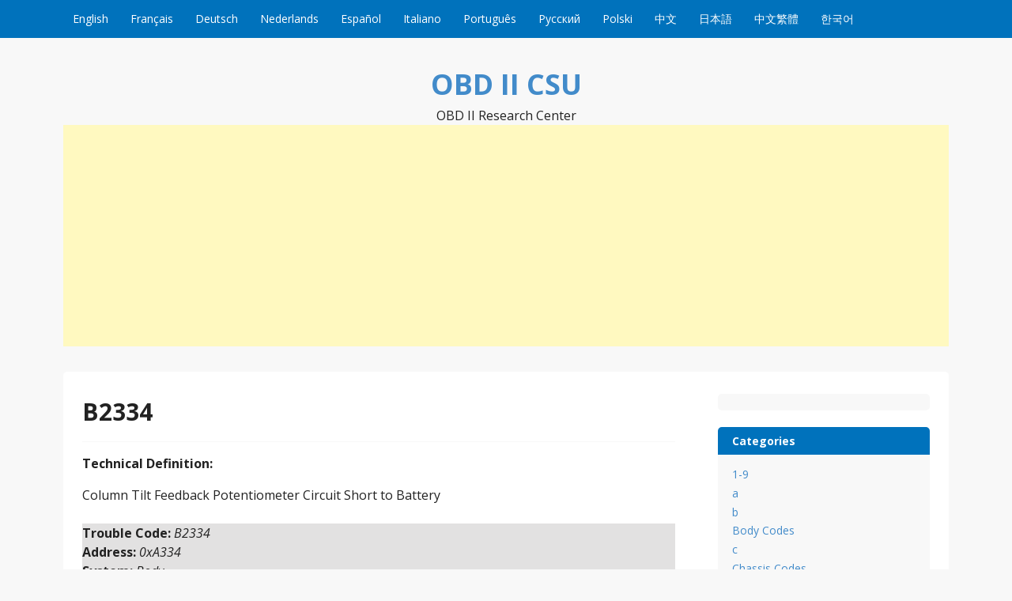

--- FILE ---
content_type: text/html
request_url: https://www.obdiicsu.com/b2334.html
body_size: 8176
content:
<!DOCTYPE html>
<!--[if IE 7]>
<html class="ie ie7" dir="ltr" lang="en-US"
	prefix="og: https://ogp.me/ns#" >
<![endif]-->
<!--[if IE 8]>
<html class="ie ie8" dir="ltr" lang="en-US"
	prefix="og: https://ogp.me/ns#" >
<![endif]-->
<!--[if !(IE 7) & !(IE 8)]><!-->
<html dir="ltr" lang="en-US"
	prefix="og: https://ogp.me/ns#" >
<!--<![endif]-->
<head>
<meta charset="UTF-8">
<meta name="viewport" content="width=device-width, initial-scale=1">
<meta http-equiv="X-UA-Compatible" content="IE=10">
<link rel="profile" href="https://gmpg.org/xfn/11">
<link rel="pingback" href="https://www.obdiicsu.com/xmlrpc.php">
<!--[if lt IE 9]>
<script src="https://www.obdiicsu.com/wp-content/themes/govpress-master/js/html5.js"></script>
<![endif]-->
<title>B2334 - OBD II CSU</title>

		<!-- All in One SEO 4.2.6.1 - aioseo.com -->
		<meta name="description" content="Technical Definition: Column Tilt Feedback Potentiometer Circuit Short to Battery Trouble Code: B2334 Address: 0xA334 System: Body Subsystem: Technical Description: Possible Causes: Possible Symptoms: Column Tilt Feedback Potentiometer Circuit Short to Battery Possible Solutions: OBD-II Trouble Code Type: Diagnostic Step: Tech Notes: Specific Makes:" />
		<meta name="robots" content="max-image-preview:large" />
		<link rel="canonical" href="https://www.obdiicsu.com/b2334.html" />
		<meta name="generator" content="All in One SEO (AIOSEO) 4.2.6.1 " />
		<meta property="og:locale" content="en_US" />
		<meta property="og:site_name" content="OBD II CSU - OBD II Research Center" />
		<meta property="og:type" content="article" />
		<meta property="og:title" content="B2334 - OBD II CSU" />
		<meta property="og:description" content="Technical Definition: Column Tilt Feedback Potentiometer Circuit Short to Battery Trouble Code: B2334 Address: 0xA334 System: Body Subsystem: Technical Description: Possible Causes: Possible Symptoms: Column Tilt Feedback Potentiometer Circuit Short to Battery Possible Solutions: OBD-II Trouble Code Type: Diagnostic Step: Tech Notes: Specific Makes:" />
		<meta property="og:url" content="https://www.obdiicsu.com/b2334.html" />
		<meta property="article:published_time" content="2014-01-15T11:07:19+00:00" />
		<meta property="article:modified_time" content="2014-01-15T11:07:19+00:00" />
		<meta name="twitter:card" content="summary_large_image" />
		<meta name="twitter:title" content="B2334 - OBD II CSU" />
		<meta name="twitter:description" content="Technical Definition: Column Tilt Feedback Potentiometer Circuit Short to Battery Trouble Code: B2334 Address: 0xA334 System: Body Subsystem: Technical Description: Possible Causes: Possible Symptoms: Column Tilt Feedback Potentiometer Circuit Short to Battery Possible Solutions: OBD-II Trouble Code Type: Diagnostic Step: Tech Notes: Specific Makes:" />
		<script type="application/ld+json" class="aioseo-schema">
			{"@context":"https:\/\/schema.org","@graph":[{"@type":"BlogPosting","@id":"https:\/\/www.obdiicsu.com\/b2334.html#blogposting","name":"B2334 - OBD II CSU","headline":"B2334","author":{"@id":"https:\/\/www.obdiicsu.com\/author\/jim#author"},"publisher":{"@id":"https:\/\/www.obdiicsu.com\/#organization"},"datePublished":"2014-01-15T11:07:19+00:00","dateModified":"2014-01-15T11:07:19+00:00","inLanguage":"en-US","mainEntityOfPage":{"@id":"https:\/\/www.obdiicsu.com\/b2334.html#webpage"},"isPartOf":{"@id":"https:\/\/www.obdiicsu.com\/b2334.html#webpage"},"articleSection":"Body Codes, B2334 DTC, B2334 OBD-II, Error B2334, OBD B2334, OBD2 B2334, Trouble Code B2334"},{"@type":"BreadcrumbList","@id":"https:\/\/www.obdiicsu.com\/b2334.html#breadcrumblist","itemListElement":[{"@type":"ListItem","@id":"https:\/\/www.obdiicsu.com\/#listItem","position":1,"item":{"@type":"WebPage","@id":"https:\/\/www.obdiicsu.com\/","name":"Home","description":"OBD II Research Center","url":"https:\/\/www.obdiicsu.com\/"}}]},{"@type":"Organization","@id":"https:\/\/www.obdiicsu.com\/#organization","name":"OBD II CSU","url":"https:\/\/www.obdiicsu.com\/"},{"@type":"WebPage","@id":"https:\/\/www.obdiicsu.com\/b2334.html#webpage","url":"https:\/\/www.obdiicsu.com\/b2334.html","name":"B2334 - OBD II CSU","description":"Technical Definition: Column Tilt Feedback Potentiometer Circuit Short to Battery Trouble Code: B2334 Address: 0xA334 System: Body Subsystem: Technical Description: Possible Causes: Possible Symptoms: Column Tilt Feedback Potentiometer Circuit Short to Battery Possible Solutions: OBD-II Trouble Code Type: Diagnostic Step: Tech Notes: Specific Makes:","inLanguage":"en-US","isPartOf":{"@id":"https:\/\/www.obdiicsu.com\/#website"},"breadcrumb":{"@id":"https:\/\/www.obdiicsu.com\/b2334.html#breadcrumblist"},"author":"https:\/\/www.obdiicsu.com\/author\/jim#author","creator":"https:\/\/www.obdiicsu.com\/author\/jim#author","datePublished":"2014-01-15T11:07:19+00:00","dateModified":"2014-01-15T11:07:19+00:00"},{"@type":"WebSite","@id":"https:\/\/www.obdiicsu.com\/#website","url":"https:\/\/www.obdiicsu.com\/","name":"OBD II CSU","description":"OBD II Research Center","inLanguage":"en-US","publisher":{"@id":"https:\/\/www.obdiicsu.com\/#organization"}}]}
		</script>
		<!-- All in One SEO -->

<link rel='dns-prefetch' href='//www.obdiicsu.com' />
<link rel='dns-prefetch' href='//fonts.googleapis.com' />
<link rel='dns-prefetch' href='//s.w.org' />
<link rel="alternate" type="application/rss+xml" title="OBD II CSU &raquo; Feed" href="https://www.obdiicsu.com/feed" />
<link rel="alternate" type="application/rss+xml" title="OBD II CSU &raquo; Comments Feed" href="https://www.obdiicsu.com/comments/feed" />
<link rel="alternate" type="application/rss+xml" title="OBD II CSU &raquo; B2334 Comments Feed" href="https://www.obdiicsu.com/b2334.html/feed" />
<script type="text/javascript">
window._wpemojiSettings = {"baseUrl":"https:\/\/s.w.org\/images\/core\/emoji\/14.0.0\/72x72\/","ext":".png","svgUrl":"https:\/\/s.w.org\/images\/core\/emoji\/14.0.0\/svg\/","svgExt":".svg","source":{"concatemoji":"https:\/\/www.obdiicsu.com\/wp-includes\/js\/wp-emoji-release.min.js?ver=6.0.2"}};
/*! This file is auto-generated */
!function(e,a,t){var n,r,o,i=a.createElement("canvas"),p=i.getContext&&i.getContext("2d");function s(e,t){var a=String.fromCharCode,e=(p.clearRect(0,0,i.width,i.height),p.fillText(a.apply(this,e),0,0),i.toDataURL());return p.clearRect(0,0,i.width,i.height),p.fillText(a.apply(this,t),0,0),e===i.toDataURL()}function c(e){var t=a.createElement("script");t.src=e,t.defer=t.type="text/javascript",a.getElementsByTagName("head")[0].appendChild(t)}for(o=Array("flag","emoji"),t.supports={everything:!0,everythingExceptFlag:!0},r=0;r<o.length;r++)t.supports[o[r]]=function(e){if(!p||!p.fillText)return!1;switch(p.textBaseline="top",p.font="600 32px Arial",e){case"flag":return s([127987,65039,8205,9895,65039],[127987,65039,8203,9895,65039])?!1:!s([55356,56826,55356,56819],[55356,56826,8203,55356,56819])&&!s([55356,57332,56128,56423,56128,56418,56128,56421,56128,56430,56128,56423,56128,56447],[55356,57332,8203,56128,56423,8203,56128,56418,8203,56128,56421,8203,56128,56430,8203,56128,56423,8203,56128,56447]);case"emoji":return!s([129777,127995,8205,129778,127999],[129777,127995,8203,129778,127999])}return!1}(o[r]),t.supports.everything=t.supports.everything&&t.supports[o[r]],"flag"!==o[r]&&(t.supports.everythingExceptFlag=t.supports.everythingExceptFlag&&t.supports[o[r]]);t.supports.everythingExceptFlag=t.supports.everythingExceptFlag&&!t.supports.flag,t.DOMReady=!1,t.readyCallback=function(){t.DOMReady=!0},t.supports.everything||(n=function(){t.readyCallback()},a.addEventListener?(a.addEventListener("DOMContentLoaded",n,!1),e.addEventListener("load",n,!1)):(e.attachEvent("onload",n),a.attachEvent("onreadystatechange",function(){"complete"===a.readyState&&t.readyCallback()})),(e=t.source||{}).concatemoji?c(e.concatemoji):e.wpemoji&&e.twemoji&&(c(e.twemoji),c(e.wpemoji)))}(window,document,window._wpemojiSettings);
</script>
<style type="text/css">
img.wp-smiley,
img.emoji {
	display: inline !important;
	border: none !important;
	box-shadow: none !important;
	height: 1em !important;
	width: 1em !important;
	margin: 0 0.07em !important;
	vertical-align: -0.1em !important;
	background: none !important;
	padding: 0 !important;
}
</style>
	<link rel='stylesheet' id='wp-block-library-css'  href='https://www.obdiicsu.com/wp-includes/css/dist/block-library/style.min.css?ver=6.0.2' type='text/css' media='all' />
<style id='global-styles-inline-css' type='text/css'>
body{--wp--preset--color--black: #000000;--wp--preset--color--cyan-bluish-gray: #abb8c3;--wp--preset--color--white: #ffffff;--wp--preset--color--pale-pink: #f78da7;--wp--preset--color--vivid-red: #cf2e2e;--wp--preset--color--luminous-vivid-orange: #ff6900;--wp--preset--color--luminous-vivid-amber: #fcb900;--wp--preset--color--light-green-cyan: #7bdcb5;--wp--preset--color--vivid-green-cyan: #00d084;--wp--preset--color--pale-cyan-blue: #8ed1fc;--wp--preset--color--vivid-cyan-blue: #0693e3;--wp--preset--color--vivid-purple: #9b51e0;--wp--preset--gradient--vivid-cyan-blue-to-vivid-purple: linear-gradient(135deg,rgba(6,147,227,1) 0%,rgb(155,81,224) 100%);--wp--preset--gradient--light-green-cyan-to-vivid-green-cyan: linear-gradient(135deg,rgb(122,220,180) 0%,rgb(0,208,130) 100%);--wp--preset--gradient--luminous-vivid-amber-to-luminous-vivid-orange: linear-gradient(135deg,rgba(252,185,0,1) 0%,rgba(255,105,0,1) 100%);--wp--preset--gradient--luminous-vivid-orange-to-vivid-red: linear-gradient(135deg,rgba(255,105,0,1) 0%,rgb(207,46,46) 100%);--wp--preset--gradient--very-light-gray-to-cyan-bluish-gray: linear-gradient(135deg,rgb(238,238,238) 0%,rgb(169,184,195) 100%);--wp--preset--gradient--cool-to-warm-spectrum: linear-gradient(135deg,rgb(74,234,220) 0%,rgb(151,120,209) 20%,rgb(207,42,186) 40%,rgb(238,44,130) 60%,rgb(251,105,98) 80%,rgb(254,248,76) 100%);--wp--preset--gradient--blush-light-purple: linear-gradient(135deg,rgb(255,206,236) 0%,rgb(152,150,240) 100%);--wp--preset--gradient--blush-bordeaux: linear-gradient(135deg,rgb(254,205,165) 0%,rgb(254,45,45) 50%,rgb(107,0,62) 100%);--wp--preset--gradient--luminous-dusk: linear-gradient(135deg,rgb(255,203,112) 0%,rgb(199,81,192) 50%,rgb(65,88,208) 100%);--wp--preset--gradient--pale-ocean: linear-gradient(135deg,rgb(255,245,203) 0%,rgb(182,227,212) 50%,rgb(51,167,181) 100%);--wp--preset--gradient--electric-grass: linear-gradient(135deg,rgb(202,248,128) 0%,rgb(113,206,126) 100%);--wp--preset--gradient--midnight: linear-gradient(135deg,rgb(2,3,129) 0%,rgb(40,116,252) 100%);--wp--preset--duotone--dark-grayscale: url('#wp-duotone-dark-grayscale');--wp--preset--duotone--grayscale: url('#wp-duotone-grayscale');--wp--preset--duotone--purple-yellow: url('#wp-duotone-purple-yellow');--wp--preset--duotone--blue-red: url('#wp-duotone-blue-red');--wp--preset--duotone--midnight: url('#wp-duotone-midnight');--wp--preset--duotone--magenta-yellow: url('#wp-duotone-magenta-yellow');--wp--preset--duotone--purple-green: url('#wp-duotone-purple-green');--wp--preset--duotone--blue-orange: url('#wp-duotone-blue-orange');--wp--preset--font-size--small: 13px;--wp--preset--font-size--medium: 20px;--wp--preset--font-size--large: 36px;--wp--preset--font-size--x-large: 42px;}.has-black-color{color: var(--wp--preset--color--black) !important;}.has-cyan-bluish-gray-color{color: var(--wp--preset--color--cyan-bluish-gray) !important;}.has-white-color{color: var(--wp--preset--color--white) !important;}.has-pale-pink-color{color: var(--wp--preset--color--pale-pink) !important;}.has-vivid-red-color{color: var(--wp--preset--color--vivid-red) !important;}.has-luminous-vivid-orange-color{color: var(--wp--preset--color--luminous-vivid-orange) !important;}.has-luminous-vivid-amber-color{color: var(--wp--preset--color--luminous-vivid-amber) !important;}.has-light-green-cyan-color{color: var(--wp--preset--color--light-green-cyan) !important;}.has-vivid-green-cyan-color{color: var(--wp--preset--color--vivid-green-cyan) !important;}.has-pale-cyan-blue-color{color: var(--wp--preset--color--pale-cyan-blue) !important;}.has-vivid-cyan-blue-color{color: var(--wp--preset--color--vivid-cyan-blue) !important;}.has-vivid-purple-color{color: var(--wp--preset--color--vivid-purple) !important;}.has-black-background-color{background-color: var(--wp--preset--color--black) !important;}.has-cyan-bluish-gray-background-color{background-color: var(--wp--preset--color--cyan-bluish-gray) !important;}.has-white-background-color{background-color: var(--wp--preset--color--white) !important;}.has-pale-pink-background-color{background-color: var(--wp--preset--color--pale-pink) !important;}.has-vivid-red-background-color{background-color: var(--wp--preset--color--vivid-red) !important;}.has-luminous-vivid-orange-background-color{background-color: var(--wp--preset--color--luminous-vivid-orange) !important;}.has-luminous-vivid-amber-background-color{background-color: var(--wp--preset--color--luminous-vivid-amber) !important;}.has-light-green-cyan-background-color{background-color: var(--wp--preset--color--light-green-cyan) !important;}.has-vivid-green-cyan-background-color{background-color: var(--wp--preset--color--vivid-green-cyan) !important;}.has-pale-cyan-blue-background-color{background-color: var(--wp--preset--color--pale-cyan-blue) !important;}.has-vivid-cyan-blue-background-color{background-color: var(--wp--preset--color--vivid-cyan-blue) !important;}.has-vivid-purple-background-color{background-color: var(--wp--preset--color--vivid-purple) !important;}.has-black-border-color{border-color: var(--wp--preset--color--black) !important;}.has-cyan-bluish-gray-border-color{border-color: var(--wp--preset--color--cyan-bluish-gray) !important;}.has-white-border-color{border-color: var(--wp--preset--color--white) !important;}.has-pale-pink-border-color{border-color: var(--wp--preset--color--pale-pink) !important;}.has-vivid-red-border-color{border-color: var(--wp--preset--color--vivid-red) !important;}.has-luminous-vivid-orange-border-color{border-color: var(--wp--preset--color--luminous-vivid-orange) !important;}.has-luminous-vivid-amber-border-color{border-color: var(--wp--preset--color--luminous-vivid-amber) !important;}.has-light-green-cyan-border-color{border-color: var(--wp--preset--color--light-green-cyan) !important;}.has-vivid-green-cyan-border-color{border-color: var(--wp--preset--color--vivid-green-cyan) !important;}.has-pale-cyan-blue-border-color{border-color: var(--wp--preset--color--pale-cyan-blue) !important;}.has-vivid-cyan-blue-border-color{border-color: var(--wp--preset--color--vivid-cyan-blue) !important;}.has-vivid-purple-border-color{border-color: var(--wp--preset--color--vivid-purple) !important;}.has-vivid-cyan-blue-to-vivid-purple-gradient-background{background: var(--wp--preset--gradient--vivid-cyan-blue-to-vivid-purple) !important;}.has-light-green-cyan-to-vivid-green-cyan-gradient-background{background: var(--wp--preset--gradient--light-green-cyan-to-vivid-green-cyan) !important;}.has-luminous-vivid-amber-to-luminous-vivid-orange-gradient-background{background: var(--wp--preset--gradient--luminous-vivid-amber-to-luminous-vivid-orange) !important;}.has-luminous-vivid-orange-to-vivid-red-gradient-background{background: var(--wp--preset--gradient--luminous-vivid-orange-to-vivid-red) !important;}.has-very-light-gray-to-cyan-bluish-gray-gradient-background{background: var(--wp--preset--gradient--very-light-gray-to-cyan-bluish-gray) !important;}.has-cool-to-warm-spectrum-gradient-background{background: var(--wp--preset--gradient--cool-to-warm-spectrum) !important;}.has-blush-light-purple-gradient-background{background: var(--wp--preset--gradient--blush-light-purple) !important;}.has-blush-bordeaux-gradient-background{background: var(--wp--preset--gradient--blush-bordeaux) !important;}.has-luminous-dusk-gradient-background{background: var(--wp--preset--gradient--luminous-dusk) !important;}.has-pale-ocean-gradient-background{background: var(--wp--preset--gradient--pale-ocean) !important;}.has-electric-grass-gradient-background{background: var(--wp--preset--gradient--electric-grass) !important;}.has-midnight-gradient-background{background: var(--wp--preset--gradient--midnight) !important;}.has-small-font-size{font-size: var(--wp--preset--font-size--small) !important;}.has-medium-font-size{font-size: var(--wp--preset--font-size--medium) !important;}.has-large-font-size{font-size: var(--wp--preset--font-size--large) !important;}.has-x-large-font-size{font-size: var(--wp--preset--font-size--x-large) !important;}
</style>
<link rel='stylesheet' id='govpress-style-css'  href='https://www.obdiicsu.com/wp-content/themes/govpress-master/style.css?ver=6.0.2' type='text/css' media='all' />
<link rel='stylesheet' id='fontawesome-css'  href='https://www.obdiicsu.com/wp-content/themes/govpress-master/fonts/font-awesome/font-awesome.css?ver=4.5.0' type='text/css' media='all' />
<link rel='stylesheet' id='govpress-open-sans-css'  href='//fonts.googleapis.com/css?family=Open+Sans%3A300italic%2C400italic%2C600italic%2C700italic%2C400%2C600%2C700%2C300&#038;subset=latin%2Clatin-ext' type='text/css' media='screen' />
<script type='text/javascript' src='https://www.obdiicsu.com/wp-includes/js/jquery/jquery.min.js?ver=3.6.0' id='jquery-core-js'></script>
<script type='text/javascript' src='https://www.obdiicsu.com/wp-includes/js/jquery/jquery-migrate.min.js?ver=3.3.2' id='jquery-migrate-js'></script>
<link rel="https://api.w.org/" href="https://www.obdiicsu.com/wp-json/" /><link rel="alternate" type="application/json" href="https://www.obdiicsu.com/wp-json/wp/v2/posts/13368" /><link rel="EditURI" type="application/rsd+xml" title="RSD" href="https://www.obdiicsu.com/xmlrpc.php?rsd" />
<link rel="wlwmanifest" type="application/wlwmanifest+xml" href="https://www.obdiicsu.com/wp-includes/wlwmanifest.xml" /> 
<meta name="generator" content="WordPress 6.0.2" />
<link rel='shortlink' href='https://www.obdiicsu.com/?p=13368' />
<link rel="alternate" type="application/json+oembed" href="https://www.obdiicsu.com/wp-json/oembed/1.0/embed?url=https%3A%2F%2Fwww.obdiicsu.com%2Fb2334.html" />
<link rel="alternate" type="text/xml+oembed" href="https://www.obdiicsu.com/wp-json/oembed/1.0/embed?url=https%3A%2F%2Fwww.obdiicsu.com%2Fb2334.html&#038;format=xml" />
</head>

<body class="post-template-default single single-post postid-13368 single-format-standard layout-sidebar-right">
<div id="page" class="hfeed site">

	
	<nav id="site-navigation" class="main-navigation" role="navigation">
		<div class="col-width">
			<h1 class="menu-toggle">Menu</h1>
			<a class="skip-link screen-reader-text" href="#content">Skip to content</a>

			<div class="menu-yuyan-container"><ul id="menu-yuyan" class="nav-menu"><li id="menu-item-506795" class="menu-item menu-item-type-custom menu-item-object-custom menu-item-home menu-item-506795"><a href="https://www.obdiicsu.com/">English</a></li>
<li id="menu-item-506793" class="menu-item menu-item-type-custom menu-item-object-custom menu-item-506793"><a href="https://www.obdiicsu.com/fr/">Français</a></li>
<li id="menu-item-506794" class="menu-item menu-item-type-custom menu-item-object-custom menu-item-506794"><a href="https://www.obdiicsu.com/de/">Deutsch</a></li>
<li id="menu-item-506792" class="menu-item menu-item-type-custom menu-item-object-custom menu-item-506792"><a href="https://www.obdiicsu.com/nl/">Nederlands</a></li>
<li id="menu-item-506790" class="menu-item menu-item-type-custom menu-item-object-custom menu-item-506790"><a href="https://www.obdiicsu.com/es/">Español</a></li>
<li id="menu-item-506791" class="menu-item menu-item-type-custom menu-item-object-custom menu-item-506791"><a href="https://www.obdiicsu.com/it/">Italiano</a></li>
<li id="menu-item-506789" class="menu-item menu-item-type-custom menu-item-object-custom menu-item-506789"><a href="https://www.obdiicsu.com/pt/">Português</a></li>
<li id="menu-item-506796" class="menu-item menu-item-type-custom menu-item-object-custom menu-item-506796"><a href="https://www.obdiicsu.com/ru/">Русский</a></li>
<li id="menu-item-506814" class="menu-item menu-item-type-custom menu-item-object-custom menu-item-506814"><a href="https://www.obdiicsu.com/kody-bledow-obdii">Polski</a></li>
<li id="menu-item-506786" class="menu-item menu-item-type-custom menu-item-object-custom menu-item-506786"><a href="https://www.obdiicsu.com/cn/">中文</a></li>
<li id="menu-item-506787" class="menu-item menu-item-type-custom menu-item-object-custom menu-item-506787"><a href="https://www.obdiicsu.com/jp/">日本語</a></li>
<li id="menu-item-506785" class="menu-item menu-item-type-custom menu-item-object-custom menu-item-506785"><a href="https://www.obdiicsu.com/gb/">中文繁體</a></li>
<li id="menu-item-506813" class="menu-item menu-item-type-custom menu-item-object-custom menu-item-506813"><a href="https://www.obdiicsu.com/obd-ii-%EB%8D%B0%EC%9D%B4%ED%84%B0-%EC%98%A4%EB%A5%98-%EC%BD%94%EB%93%9C">한국어</a></li>
</ul></div>		</div>
	</nav><!-- #site-navigation -->

	<header id="masthead" class="site-header" role="banner">
		<div class="site-branding col-width">
						<h1 class="site-title"><a href="https://www.obdiicsu.com/" rel="home">OBD II CSU</a></h1>
			<h2 class="site-description">OBD II Research Center</h2>
			<script async src="//pagead2.googlesyndication.com/pagead/js/adsbygoogle.js"></script>
<!-- obd-data-head -->
<ins class="adsbygoogle"
     style="display:block"
     data-ad-client="ca-pub-4855602268514181"
     data-ad-slot="5213657341"
     data-ad-format="auto"></ins>
<script>
(adsbygoogle = window.adsbygoogle || []).push({});
</script>
		</div>
	</header><!-- #masthead -->

	
	<div class="col-width">
		<div id="content" class="site-content">

	<div id="primary" class="content-area">
		<div id="main" class="site-main" role="main">

		
			
<article id="post-13368" class="post-13368 post type-post status-publish format-standard hentry category-body-codes tag-b2334-dtc tag-b2334-obd-ii tag-error-b2334 tag-obd-b2334 tag-obd2-b2334 tag-trouble-code-b2334">
	<header class="entry-header">
		<h1 class="entry-title">B2334</h1>

		
	</header><!-- .entry-header -->

	<div class="entry-content">
		<h5 class="handle">Technical Definition:</h5>
<p>Column Tilt Feedback Potentiometer Circuit Short to Battery</p>
<div style="background: #E2E1E1;"><strong>Trouble Code: </strong><em>B2334</em><br />
<strong>Address: </strong><em>0xA334</em><br />
<strong>System: </strong><em>Body</em><br />
<strong>Subsystem: </strong><em></em></div>
<h5 class="handle">Technical Description:</h5>
<p><!-- Technical Description --></p>
<h5 class="handle">Possible Causes:</h5>
<p><!-- Possible Causes --></p>
<h5 class="handle">Possible Symptoms:</h5>
<p>Column Tilt Feedback Potentiometer Circuit Short to Battery</p>
<h5 class="handle">Possible Solutions:</h5>
<p><!-- Possible Solutions  --></p>
<h5 class="handle">OBD-II Trouble Code Type:</h5>
<p><!-- OBD-II Trouble Code Type --></p>
<h5 class="handle">Diagnostic Step:</h5>
<p><!-- Diagnostic Step  --></p>
<h5 class="handle">Tech Notes:</h5>
<p><!-- Tech Notes  --></p>
<h5 class="handle">Specific Makes:</h5>
<p><!-- Specific Makes  --></p>
			</div><!-- .entry-content -->

	
	<footer class="entry-meta">
		<ul class="entry-meta-taxonomy">
			<li class="category-link"><a href="https://www.obdiicsu.com/category/body-codes">Body Codes</a></li>			<li class="tag-link"><a href="https://www.obdiicsu.com/tag/b2334-dtc" rel="tag">B2334 DTC</a></li><li><a href="https://www.obdiicsu.com/tag/b2334-obd-ii" rel="tag">B2334 OBD-II</a></li><li><a href="https://www.obdiicsu.com/tag/error-b2334" rel="tag">Error B2334</a></li><li><a href="https://www.obdiicsu.com/tag/obd-b2334" rel="tag">OBD B2334</a></li><li><a href="https://www.obdiicsu.com/tag/obd2-b2334" rel="tag">OBD2 B2334</a></li><li><a href="https://www.obdiicsu.com/tag/trouble-code-b2334" rel="tag">Trouble Code B2334</a></li>					</ul>
	</footer><!-- .entry-meta -->
</article><!-- #post-# -->

				<nav class="navigation post-navigation" role="navigation">
		<h1 class="screen-reader-text">Post navigation</h1>
		<div class="nav-links">
			<div class="nav-previous"><a href="https://www.obdiicsu.com/b2331.html" rel="prev"><span class="meta-nav">&larr;</span> B2331</a></div><div class="nav-next"><a href="https://www.obdiicsu.com/b2335.html" rel="next">B2335 <span class="meta-nav">&rarr;</span></a></div>		</div><!-- .nav-links -->
	</nav><!-- .navigation -->
	
			
<div id="comments" class="comments-area">

	
	
	
		<div id="respond" class="comment-respond">
		<h3 id="reply-title" class="comment-reply-title">Leave a Reply <small><a rel="nofollow" id="cancel-comment-reply-link" href="/b2334.html#respond" style="display:none;">Cancel reply</a></small></h3><form action="https://www.obdiicsu.com/wp-comments-post.php" method="post" id="commentform" class="comment-form" novalidate><p class="comment-notes"><span id="email-notes">Your email address will not be published.</span> <span class="required-field-message" aria-hidden="true">Required fields are marked <span class="required" aria-hidden="true">*</span></span></p><p class="comment-form-comment"><label for="comment">Comment <span class="required" aria-hidden="true">*</span></label> <textarea id="comment" name="comment" cols="45" rows="8" maxlength="65525" required></textarea></p><p class="comment-form-author"><label for="author">Name <span class="required" aria-hidden="true">*</span></label> <input id="author" name="author" type="text" value="" size="30" maxlength="245" required /></p>
<p class="comment-form-email"><label for="email">Email <span class="required" aria-hidden="true">*</span></label> <input id="email" name="email" type="email" value="" size="30" maxlength="100" aria-describedby="email-notes" required /></p>
<p class="comment-form-url"><label for="url">Website</label> <input id="url" name="url" type="url" value="" size="30" maxlength="200" /></p>
<p class="comment-form-cookies-consent"><input id="wp-comment-cookies-consent" name="wp-comment-cookies-consent" type="checkbox" value="yes" /> <label for="wp-comment-cookies-consent">Save my name, email, and website in this browser for the next time I comment.</label></p>
<p class="form-submit"><input name="submit" type="submit" id="submit" class="submit" value="Post Comment" /> <input type='hidden' name='comment_post_ID' value='13368' id='comment_post_ID' />
<input type='hidden' name='comment_parent' id='comment_parent' value='0' />
</p></form>	</div><!-- #respond -->
	
</div><!-- #comments -->

		
		</div><!-- #main -->
	</div><!-- #primary -->



	<div id="secondary" class="widget-area" role="complementary">
				<aside id="custom_html-2" class="widget_text widget widget_custom_html"><div class="textwidget custom-html-widget"></div></aside><aside id="categories-2" class="widget widget_categories"><h1 class="widget-title">Categories</h1>
			<ul>
					<li class="cat-item cat-item-22197"><a href="https://www.obdiicsu.com/category/1-9">1-9</a>
</li>
	<li class="cat-item cat-item-3"><a href="https://www.obdiicsu.com/category/a">a</a>
</li>
	<li class="cat-item cat-item-1900"><a href="https://www.obdiicsu.com/category/b">b</a>
</li>
	<li class="cat-item cat-item-22275"><a href="https://www.obdiicsu.com/category/body-codes">Body Codes</a>
</li>
	<li class="cat-item cat-item-3114"><a href="https://www.obdiicsu.com/category/c">c</a>
</li>
	<li class="cat-item cat-item-44242"><a href="https://www.obdiicsu.com/category/chassis-codes">Chassis Codes</a>
</li>
	<li class="cat-item cat-item-5118"><a href="https://www.obdiicsu.com/category/d">d</a>
</li>
	<li class="cat-item cat-item-6353"><a href="https://www.obdiicsu.com/category/e">e</a>
</li>
	<li class="cat-item cat-item-7616"><a href="https://www.obdiicsu.com/category/f">f</a>
</li>
	<li class="cat-item cat-item-8639"><a href="https://www.obdiicsu.com/category/g">g</a>
</li>
	<li class="cat-item cat-item-9164"><a href="https://www.obdiicsu.com/category/h">h</a>
</li>
	<li class="cat-item cat-item-9981"><a href="https://www.obdiicsu.com/category/i">i</a>
</li>
	<li class="cat-item cat-item-10755"><a href="https://www.obdiicsu.com/category/j">j</a>
</li>
	<li class="cat-item cat-item-10891"><a href="https://www.obdiicsu.com/category/k">k</a>
</li>
	<li class="cat-item cat-item-11075"><a href="https://www.obdiicsu.com/category/l">l</a>
</li>
	<li class="cat-item cat-item-11795"><a href="https://www.obdiicsu.com/category/m">m</a>
</li>
	<li class="cat-item cat-item-12865"><a href="https://www.obdiicsu.com/category/n">n</a>
</li>
	<li class="cat-item cat-item-87124"><a href="https://www.obdiicsu.com/category/network-communication-codes">Network Communication codes</a>
</li>
	<li class="cat-item cat-item-13367"><a href="https://www.obdiicsu.com/category/o">o</a>
</li>
	<li class="cat-item cat-item-13984"><a href="https://www.obdiicsu.com/category/p">p</a>
</li>
	<li class="cat-item cat-item-51710"><a href="https://www.obdiicsu.com/category/powertrain-codes">Powertrain Codes</a>
</li>
	<li class="cat-item cat-item-15628"><a href="https://www.obdiicsu.com/category/q">q</a>
</li>
	<li class="cat-item cat-item-15717"><a href="https://www.obdiicsu.com/category/r">r</a>
</li>
	<li class="cat-item cat-item-16873"><a href="https://www.obdiicsu.com/category/s">s</a>
</li>
	<li class="cat-item cat-item-19443"><a href="https://www.obdiicsu.com/category/t">t</a>
</li>
	<li class="cat-item cat-item-20819"><a href="https://www.obdiicsu.com/category/u">u</a>
</li>
	<li class="cat-item cat-item-21089"><a href="https://www.obdiicsu.com/category/v">v</a>
</li>
	<li class="cat-item cat-item-21631"><a href="https://www.obdiicsu.com/category/w">w</a>
</li>
	<li class="cat-item cat-item-22066"><a href="https://www.obdiicsu.com/category/x">x</a>
</li>
	<li class="cat-item cat-item-22086"><a href="https://www.obdiicsu.com/category/y">y</a>
</li>
	<li class="cat-item cat-item-22126"><a href="https://www.obdiicsu.com/category/z">z</a>
</li>
			</ul>

			</aside><aside id="block-2" class="widget widget_block"><a title="OBD-II Codes" href="https://www.obdiicsu.com" target="_blank">OBD-II Codes</a><br>
<a title="OBD2 Fehlercode" href="https://www.obdiicsu.com/de" target="_blank">OBD2 Fehlercode</a><br>
<a title="Codes Defauts EOBD" href="https://www.obdiicsu.com/fr" target="_blank">Codes Defauts EOBD</a><br>
<a title="OBD Foutcode" href="https://www.obdiicsu.com/nl" target="_blank">OBD Foutcode</a><br>
<a title="CODICI GUASTO OBD2" href="https://www.obdiicsu.com/it" target="_blank">CODICI GUASTO OBD2</a><br>
<a title="OBD2 Codigos Error" href="https://www.obdiicsu.com/es" target="_blank">OBD2 Codigos Error</a><br>
<a title="OBD2 Codigos de falhas" href="https://www.obdiicsu.com/pt" target="_blank">OBD2 Codigos de falhas</a><br>
<a title="故障診断コード OBD" href="https://www.obdiicsu.com/jp" target="_blank">故障診断コード (OBD2)</a><br>
<a title="OBD故障诊断码" href="https://www.obdiicsu.com/cn" target="_blank">OBD故障诊断码</a><br>
<a title="OBD故障診斷碼" href="https://www.obdiicsu.com/gb" target="_blank">OBD故障診斷碼</a></aside>	</div><!-- #secondary -->


		</div><!-- #content -->
	</div><!-- .col-width -->

	

	
	<footer class="site-footer widgets" role="contentinfo">
		<div class="col-width">
							<div class="widget-area" role="complementary">
					<aside id="search-4" class="widget widget_search"><form role="search" method="get" class="search-form" action="https://www.obdiicsu.com/">
	<label>
		<span class="screen-reader-text">Search for:</span>
		<input type="search" class="search-field" placeholder="Search" value="" name="s" title="Search for:" />
	</label>
	<input type="submit" class="fa search-submit" value="&#xf002;" />
</form>
</aside><aside id="text-6" class="widget widget_text">			<div class="textwidget"><strong>Notes:</strong>
The OBDii Codes contained on this site is presented for informational purposes only.<br />
<strong>Makes:</strong>
Acura, Alfa Romeo, Aston Martin, Audi, BMW, Bentley, Bugatti, Cadillac, Chevrolet, Chrysle, Citroen, Dodge, Ferrari, Fiat, Ford, Honda, Humme, Hyundai, Infiniti, Jagua, Jeep, Lamborghini, Lancia, Land Rove, Lexus, Lincoln, Maserati, Maybach, Mazda, Mercedes, Mitsubishi, Nissan, Opel, Pagani, Peugeot, Pontiac, Porsche, Renault, Rolls-Royce, Saab, Seat, Skoda, Subaru, Suzuki, Toyota, Volkswagen, Volvo</div>
		</aside><aside id="text-7" class="widget widget_text">			<div class="textwidget"><a href="https://www.obdiicsu.com/it/category/i-codici-guasto">it</a> | <a href="https://www.obdiicsu.com/de/category/fehlercodes">de</a> | <a href="https://www.obdiicsu.com/fr/category/liste-des-codes-obd">fr</a> | <a href="https://www.obdiicsu.com/pt/category/codigos-de-erro-obd-ii">pt</a> | <a href="https://www.obdiicsu.com/ru/category/%d0%ba%d0%be%d0%b4%d1%8b-obd-ii">ru</a> | <a href="https://www.obdiicsu.com/cn/category/obdii">cn</a> | <a href="https://www.obdiicsu.com/gb/category/%e6%95%85%e9%9a%9c%e7%a2%bc-obdii">gb</a> | <a href="https://www.obdiicsu.com/nl/category/foutcodes">nl</a> | <a href="https://www.obdiicsu.com/de/category/fehlercodes">de</a> | <a href="https://www.obdiicsu.com/jp/category/%E6%95%85%E9%9A%9C%E3%82%B3%E3%83%BC%E3%83%89">jp</a>
<script>
  (function(i,s,o,g,r,a,m){i['GoogleAnalyticsObject']=r;i[r]=i[r]||function(){
  (i[r].q=i[r].q||[]).push(arguments)},i[r].l=1*new Date();a=s.createElement(o),
  m=s.getElementsByTagName(o)[0];a.async=1;a.src=g;m.parentNode.insertBefore(a,m)
  })(window,document,'script','https://www.google-analytics.com/analytics.js','ga');

  ga('create', 'UA-89431290-1', 'auto');
  ga('send', 'pageview');

</script></div>
		</aside>				</div>
					</div><!-- .col-width -->
	</footer><!-- .site-footer -->
</div><!-- #page -->

<script type='text/javascript' src='https://www.obdiicsu.com/wp-content/themes/govpress-master/js/combined-min.js?ver=1.5.0' id='govpress-theme-js'></script>
<script type='text/javascript' src='https://www.obdiicsu.com/wp-includes/js/comment-reply.min.js?ver=6.0.2' id='comment-reply-js'></script>

<script defer src="https://static.cloudflareinsights.com/beacon.min.js/vcd15cbe7772f49c399c6a5babf22c1241717689176015" integrity="sha512-ZpsOmlRQV6y907TI0dKBHq9Md29nnaEIPlkf84rnaERnq6zvWvPUqr2ft8M1aS28oN72PdrCzSjY4U6VaAw1EQ==" data-cf-beacon='{"version":"2024.11.0","token":"23250d1651944e12834f61ff38498314","r":1,"server_timing":{"name":{"cfCacheStatus":true,"cfEdge":true,"cfExtPri":true,"cfL4":true,"cfOrigin":true,"cfSpeedBrain":true},"location_startswith":null}}' crossorigin="anonymous"></script>
</body>
</html>
<!-- This is the static html file created at 2022-10-17 02:37:43 by super static cache -->

--- FILE ---
content_type: text/html; charset=utf-8
request_url: https://www.google.com/recaptcha/api2/aframe
body_size: 264
content:
<!DOCTYPE HTML><html><head><meta http-equiv="content-type" content="text/html; charset=UTF-8"></head><body><script nonce="4dhA9QrSr_y57etIca63xA">/** Anti-fraud and anti-abuse applications only. See google.com/recaptcha */ try{var clients={'sodar':'https://pagead2.googlesyndication.com/pagead/sodar?'};window.addEventListener("message",function(a){try{if(a.source===window.parent){var b=JSON.parse(a.data);var c=clients[b['id']];if(c){var d=document.createElement('img');d.src=c+b['params']+'&rc='+(localStorage.getItem("rc::a")?sessionStorage.getItem("rc::b"):"");window.document.body.appendChild(d);sessionStorage.setItem("rc::e",parseInt(sessionStorage.getItem("rc::e")||0)+1);localStorage.setItem("rc::h",'1763769805456');}}}catch(b){}});window.parent.postMessage("_grecaptcha_ready", "*");}catch(b){}</script></body></html>

--- FILE ---
content_type: text/plain
request_url: https://www.google-analytics.com/j/collect?v=1&_v=j102&a=1484656444&t=pageview&_s=1&dl=https%3A%2F%2Fwww.obdiicsu.com%2Fb2334.html&ul=en-us%40posix&dt=B2334%20-%20OBD%20II%20CSU&sr=1280x720&vp=1280x720&_u=IEBAAEABAAAAACAAI~&jid=133961929&gjid=406857103&cid=1966746439.1763769804&tid=UA-89431290-1&_gid=869293645.1763769804&_r=1&_slc=1&z=767402600
body_size: -450
content:
2,cG-ZRHXEVJ94M